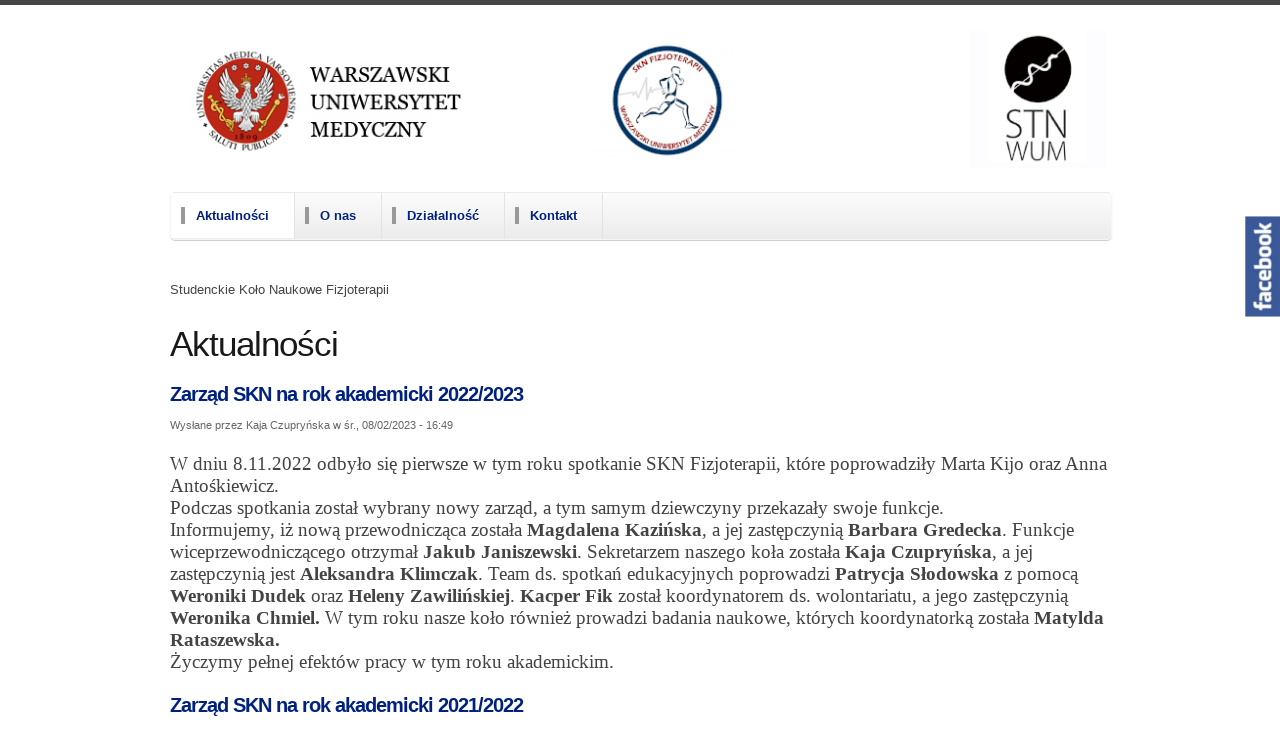

--- FILE ---
content_type: text/html; charset=utf-8
request_url: https://sknfizjoterapii.wum.edu.pl/aktualnosci?page=1
body_size: 32695
content:
<!DOCTYPE html PUBLIC "-//W3C//DTD XHTML+RDFa 1.0//EN"
  "http://www.w3.org/MarkUp/DTD/xhtml-rdfa-1.dtd">
<html xmlns="http://www.w3.org/1999/xhtml" xml:lang="pl" version="XHTML+RDFa 1.0" dir="ltr">

<head profile="http://www.w3.org/1999/xhtml/vocab">
  <meta charset="utf-8" />
<meta name="Generator" content="Drupal 7 (http://drupal.org)" />
<meta name="MobileOptimized" content="width" />
<meta name="HandheldFriendly" content="true" />
<meta name="viewport" content="width=device-width, initial-scale=1" />
  <title>Aktualności | Warszawski Uniwersytet Medyczny</title>
  <style type="text/css" media="all">
@import url("https://sknfizjoterapii.wum.edu.pl/modules/system/system.base.css?sv83my");
@import url("https://sknfizjoterapii.wum.edu.pl/modules/system/system.menus.css?sv83my");
@import url("https://sknfizjoterapii.wum.edu.pl/modules/system/system.messages.css?sv83my");
@import url("https://sknfizjoterapii.wum.edu.pl/modules/system/system.theme.css?sv83my");
</style>
<style type="text/css" media="all">
@import url("https://sknfizjoterapii.wum.edu.pl/modules/field/theme/field.css?sv83my");
@import url("https://sknfizjoterapii.wum.edu.pl/modules/node/node.css?sv83my");
@import url("https://sknfizjoterapii.wum.edu.pl/modules/poll/poll.css?sv83my");
@import url("https://sknfizjoterapii.wum.edu.pl/modules/search/search.css?sv83my");
@import url("https://sknfizjoterapii.wum.edu.pl/modules/user/user.css?sv83my");
@import url("https://sknfizjoterapii.wum.edu.pl/modules/views/css/views.css?sv83my");
</style>
<style type="text/css" media="all">
@import url("https://sknfizjoterapii.wum.edu.pl/modules/ctools/css/ctools.css?sv83my");
@import url("https://sknfizjoterapii.wum.edu.pl/modules/high_contrast/high_contrast.css?sv83my");
@import url("https://sknfizjoterapii.wum.edu.pl/modules/lightbox2/css/lightbox.css?sv83my");
@import url("https://sknfizjoterapii.wum.edu.pl/modules/feedback_simple/feedback_simple.css?sv83my");
</style>
<style type="text/css" media="all">
@import url("https://sknfizjoterapii.wum.edu.pl/sites/sknfizjoterapii.wum.edu.pl/themes/skeletontheme/css/skeleton.css?sv83my");
@import url("https://sknfizjoterapii.wum.edu.pl/sites/sknfizjoterapii.wum.edu.pl/themes/skeletontheme/css/style.css?sv83my");
@import url("https://sknfizjoterapii.wum.edu.pl/sites/sknfizjoterapii.wum.edu.pl/themes/skeletontheme/css/buttons.css?sv83my");
@import url("https://sknfizjoterapii.wum.edu.pl/sites/sknfizjoterapii.wum.edu.pl/themes/skeletontheme/css/layout.css?sv83my");
@import url("https://sknfizjoterapii.wum.edu.pl/sites/sknfizjoterapii.wum.edu.pl/themes/skeletontheme/color/colors.css?sv83my");
@import url("https://sknfizjoterapii.wum.edu.pl/sites/sknfizjoterapii.wum.edu.pl/themes/skeletontheme/css/eu_cookie_compliance.css?sv83my");
</style>
  <script type="text/javascript">
<!--//--><![CDATA[//><!--
var highContrast = {"link":"<a href=\"\/\" class=\"element-invisible element-focusable\" rel=\"nofollow\">Toggle high contrast<\/a>","cssFilePath":"https:\/\/sknfizjoterapii.wum.edu.pl\/sites\/sknfizjoterapii.wum.edu.pl\/files\/high_contrast_current.css"};var drupalHighContrast={};!function(){document.write("<script type='text/javascript' id='high-contrast-css-placeholder'>\x3C/script>");var e=document.getElementById("high-contrast-css-placeholder");!function(e){if("function"==typeof define&&define.amd)define(e);else if("object"==typeof exports)module.exports=e();else{var t=window.Cookies,n=window.Cookies=e();n.noConflict=function(){return window.Cookies=t,n}}}(function(){function e(){for(var e=0,t={};e<arguments.length;e++){var n=arguments[e];for(var o in n)t[o]=n[o]}return t}function t(n){function o(t,r,i){var a;if(arguments.length>1){if(i=e({path:"/"},o.defaults,i),"number"==typeof i.expires){var d=new Date;d.setMilliseconds(d.getMilliseconds()+864e5*i.expires),i.expires=d}try{a=JSON.stringify(r),/^[\{\[]/.test(a)&&(r=a)}catch(c){}return r=encodeURIComponent(String(r)),r=r.replace(/%(23|24|26|2B|3A|3C|3E|3D|2F|3F|40|5B|5D|5E|60|7B|7D|7C)/g,decodeURIComponent),t=encodeURIComponent(String(t)),t=t.replace(/%(23|24|26|2B|5E|60|7C)/g,decodeURIComponent),t=t.replace(/[\(\)]/g,escape),document.cookie=[t,"=",r,i.expires&&"; expires="+i.expires.toUTCString(),i.path&&"; path="+i.path,i.domain&&"; domain="+i.domain,i.secure?"; secure":""].join("")}t||(a={});for(var l=document.cookie?document.cookie.split("; "):[],s=/(%[0-9A-Z]{2})+/g,u=0;u<l.length;u++){var f=l[u].split("="),h=f[0].replace(s,decodeURIComponent),g=f.slice(1).join("=");'"'===g.charAt(0)&&(g=g.slice(1,-1));try{if(g=n&&n(g,h)||g.replace(s,decodeURIComponent),this.json)try{g=JSON.parse(g)}catch(c){}if(t===h){a=g;break}t||(a[h]=g)}catch(c){}}return a}return o.get=o.set=o,o.getJSON=function(){return o.apply({json:!0},[].slice.call(arguments))},o.defaults={},o.remove=function(t,n){o(t,"",e(n,{expires:-1}))},o.withConverter=t,o}return t()});var t=function(e){var t={option:[1,"<select multiple='multiple'>","</select>"],legend:[1,"<fieldset>","</fieldset>"],area:[1,"<map>","</map>"],param:[1,"<object>","</object>"],thead:[1,"<table>","</table>"],tr:[2,"<table><tbody>","</tbody></table>"],col:[2,"<table><tbody></tbody><colgroup>","</colgroup></table>"],td:[3,"<table><tbody><tr>","</tr></tbody></table>"],_default:[1,"<div>","</div>"]};t.optgroup=t.option,t.tbody=t.tfoot=t.colgroup=t.caption=t.thead,t.th=t.td;var n=document.createElement("div"),o=/<\s*\w.*?>/g.exec(e);if(null!=o){var n,r=o[0].replace(/</g,"").replace(/>/g,""),i=t[r]||t._default;e=i[1]+e+i[2],n.innerHTML=e;for(var a=i[0]+1;a--;)n=n.lastChild}else n.innerHTML=e,n=n.lastChild;return n};!function(){function e(){if(!o.isReady){try{document.documentElement.doScroll("left")}catch(t){return void setTimeout(e,1)}o.ready()}}var t,n,o=function(e,t){},r=(window.jQuery,window.$,!1),i=[];o.fn={ready:function(e){return o.bindReady(),o.isReady?e.call(document,o):i&&i.push(e),this}},o.isReady=!1,o.ready=function(){if(!o.isReady){if(!document.body)return setTimeout(o.ready,13);if(o.isReady=!0,i){for(var e,t=0;e=i[t++];)e.call(document,o);i=null}o.fn.triggerHandler&&o(document).triggerHandler("ready")}},o.bindReady=function(){if(!r){if(r=!0,"complete"===document.readyState)return o.ready();if(document.addEventListener)document.addEventListener("DOMContentLoaded",n,!1),window.addEventListener("load",o.ready,!1);else if(document.attachEvent){document.attachEvent("onreadystatechange",n),window.attachEvent("onload",o.ready);var t=!1;try{t=null==window.frameElement}catch(i){}document.documentElement.doScroll&&t&&e()}}},t=o(document),document.addEventListener?n=function(){document.removeEventListener("DOMContentLoaded",n,!1),o.ready()}:document.attachEvent&&(n=function(){"complete"===document.readyState&&(document.detachEvent("onreadystatechange",n),o.ready())}),window.jQuery=window.$=o}();var n=function(){var e=document.getElementById("block-delta-blocks-logo"),t=highContrast.logoPath;if(document.querySelectorAll&&"undefined"!=typeof t&&null!==e){var n=e.querySelectorAll("img");"undefined"==typeof n[0].logoPathOriginal&&(n[0].logoPathOriginal=n[0].src),n[0].src=t}},o=function(){var e=document.getElementById("block-delta-blocks-logo"),t=highContrast.logoPath;if(document.querySelectorAll&&"undefined"!=typeof t&&null!==e){var n=e.querySelectorAll("img");"undefined"!=typeof n[0].logoPathOriginal&&(n[0].src=n[0].logoPathOriginal)}},r=function(){var o=highContrast.cssFilePath;if("undefined"!=typeof o){var r=document.getElementById("high-contrast-css");null===r&&(r=t('<link type="text/css" id="high-contrast-css" rel="stylesheet" href="'+o+'" media="screen" />')),e.parentNode.insertBefore(r,e.nextSibling)}n(),Cookies.set("highContrastActivated","true","/")},i=function(){var e=document.getElementById("high-contrast-css");null!==e&&e.parentNode.removeChild(e),o(),Cookies.set("highContrastActivated","false","/")},a=function(){var e=Cookies.get("highContrastActivated");return"undefined"==typeof e?!1:"false"===e?!1:!0},d=function(){a()?(i(),Cookies.set("highContrastActivated","false","/")):(r(),Cookies.set("highContrastActivated","true","/"))},c=function(){var e=highContrast.link;e=t(e),e.onclick=function(){return d(),this.blur(),!1},document.getElementById("skip-link").appendChild(e)};drupalHighContrast.enableStyles=r,drupalHighContrast.disableStyles=i,drupalHighContrast.toggleHighContrast=d,a()&&r(),$.fn.ready(function(){a()&&n(),c()})}();

//--><!]]>
</script>
<script type="text/javascript" src="https://sknfizjoterapii.wum.edu.pl/misc/jquery.js?v=1.4.4"></script>
<script type="text/javascript" src="https://sknfizjoterapii.wum.edu.pl/misc/jquery-extend-3.4.0.js?v=1.4.4"></script>
<script type="text/javascript" src="https://sknfizjoterapii.wum.edu.pl/misc/jquery-html-prefilter-3.5.0-backport.js?v=1.4.4"></script>
<script type="text/javascript" src="https://sknfizjoterapii.wum.edu.pl/misc/jquery.once.js?v=1.2"></script>
<script type="text/javascript" src="https://sknfizjoterapii.wum.edu.pl/misc/drupal.js?sv83my"></script>
<script type="text/javascript" src="https://sknfizjoterapii.wum.edu.pl/sites/sknfizjoterapii.wum.edu.pl/themes/skeletontheme/js/jquery.mobilemenu.js?sv83my"></script>
<script type="text/javascript" src="https://sknfizjoterapii.wum.edu.pl/sites/sknfizjoterapii.wum.edu.pl/files/languages/pl_vnGinyR2VBi_qEwR_ExHBBv_8cQBwi0rrLNkPOPLvPY.js?sv83my"></script>
<script type="text/javascript">
<!--//--><![CDATA[//><!--
jQuery(document).ready(function($) { 
	
	$("#navigation .content > ul").mobileMenu({
		prependTo: "#navigation",
		combine: false,
        switchWidth: 760,
        topOptionText: Drupal.settings.skeletontheme['topoptiontext']
	});
	
	});
//--><!]]>
</script>
<script type="text/javascript" src="https://sknfizjoterapii.wum.edu.pl/modules/lightbox2/js/auto_image_handling.js?sv83my"></script>
<script type="text/javascript" src="https://sknfizjoterapii.wum.edu.pl/modules/lightbox2/js/lightbox.js?sv83my"></script>
<script type="text/javascript">
<!--//--><![CDATA[//><!--
jQuery.extend(Drupal.settings, {"basePath":"\/","pathPrefix":"","setHasJsCookie":0,"skeletontheme":{"topoptiontext":"Select a page"},"ajaxPageState":{"theme":"skeletontheme","theme_token":"oIVksVil9KjvTvK7sTzlMvaMADe-a5CJdJ6sqvvn6gQ","js":{"0":1,"misc\/jquery.js":1,"misc\/jquery-extend-3.4.0.js":1,"misc\/jquery-html-prefilter-3.5.0-backport.js":1,"misc\/jquery.once.js":1,"misc\/drupal.js":1,"sites\/sknfizjoterapii.wum.edu.pl\/themes\/skeletontheme\/js\/jquery.mobilemenu.js":1,"public:\/\/languages\/pl_vnGinyR2VBi_qEwR_ExHBBv_8cQBwi0rrLNkPOPLvPY.js":1,"1":1,"modules\/lightbox2\/js\/auto_image_handling.js":1,"modules\/lightbox2\/js\/lightbox.js":1},"css":{"modules\/system\/system.base.css":1,"modules\/system\/system.menus.css":1,"modules\/system\/system.messages.css":1,"modules\/system\/system.theme.css":1,"modules\/field\/theme\/field.css":1,"modules\/node\/node.css":1,"modules\/poll\/poll.css":1,"modules\/search\/search.css":1,"modules\/user\/user.css":1,"modules\/views\/css\/views.css":1,"modules\/ctools\/css\/ctools.css":1,"modules\/high_contrast\/high_contrast.css":1,"modules\/lightbox2\/css\/lightbox.css":1,"modules\/feedback_simple\/feedback_simple.css":1,"sites\/sknfizjoterapii.wum.edu.pl\/themes\/skeletontheme\/css\/skeleton.css":1,"sites\/sknfizjoterapii.wum.edu.pl\/themes\/skeletontheme\/css\/style.css":1,"sites\/sknfizjoterapii.wum.edu.pl\/themes\/skeletontheme\/css\/buttons.css":1,"sites\/sknfizjoterapii.wum.edu.pl\/themes\/skeletontheme\/css\/layout.css":1,"sites\/sknfizjoterapii.wum.edu.pl\/themes\/skeletontheme\/color\/colors.css":1,"sites\/sknfizjoterapii.wum.edu.pl\/themes\/skeletontheme\/css\/eu_cookie_compliance.css":1}},"lightbox2":{"rtl":"0","file_path":"\/(\\w\\w\/)public:\/","default_image":"\/modules\/lightbox2\/images\/brokenimage.jpg","border_size":10,"font_color":"000","box_color":"fff","top_position":"","overlay_opacity":"0.8","overlay_color":"000","disable_close_click":true,"resize_sequence":0,"resize_speed":400,"fade_in_speed":400,"slide_down_speed":600,"use_alt_layout":false,"disable_resize":false,"disable_zoom":false,"force_show_nav":false,"show_caption":true,"loop_items":false,"node_link_text":"Poka\u017c szczeg\u00f3\u0142y obrazu","node_link_target":false,"image_count":"Obraz !current z !total","video_count":"Wideo !current z !total","page_count":"Strona !current z !total","lite_press_x_close":"Naci\u015bnij \u003Ca href=\u0022#\u0022 onclick=\u0022hideLightbox(); return FALSE;\u0022\u003E\u003Ckbd\u003Ex\u003C\/kbd\u003E\u003C\/a\u003E by zamkn\u0105\u0107","download_link_text":"","enable_login":false,"enable_contact":false,"keys_close":"c x 27","keys_previous":"p 37","keys_next":"n 39","keys_zoom":"z","keys_play_pause":"32","display_image_size":"original","image_node_sizes":"(\\.thumbnail)","trigger_lightbox_classes":"","trigger_lightbox_group_classes":"img.inline,img.thumbnail, img.image-thumbnail","trigger_slideshow_classes":"","trigger_lightframe_classes":"","trigger_lightframe_group_classes":"","custom_class_handler":"lightbox","custom_trigger_classes":"img.lightbox","disable_for_gallery_lists":1,"disable_for_acidfree_gallery_lists":true,"enable_acidfree_videos":true,"slideshow_interval":5000,"slideshow_automatic_start":true,"slideshow_automatic_exit":true,"show_play_pause":true,"pause_on_next_click":false,"pause_on_previous_click":true,"loop_slides":false,"iframe_width":600,"iframe_height":400,"iframe_border":1,"enable_video":false,"useragent":"Mozilla\/5.0 (Macintosh; Intel Mac OS X 10_15_7) AppleWebKit\/537.36 (KHTML, like Gecko) Chrome\/131.0.0.0 Safari\/537.36; ClaudeBot\/1.0; +claudebot@anthropic.com)"}});
//--><!]]>
</script>
</head>
<body class="html front not-logged-in no-sidebars page-aktualnosci i18n-pl" >
  <div id="skip-link">
    <a href="#main-content" class="element-invisible element-focusable">Przejdź do treści</a>
  </div>
    <div id="wrap">
    <div class="container">
        
                
        <div class="clear"></div>
        
        <!-- #header -->
                <div id="header" class="sixteen columns clearfix">   
                
            <div class="inner">
    
                                  <a href="/" title="Strona główna" rel="home" id="logo">
                    <img src="https://sknfizjoterapii.wum.edu.pl/sites/sknfizjoterapii.wum.edu.pl/files/baner_gora_fizjoterapia2.jpg" alt="Strona główna" />
                  </a>
                                
                                <div id="name-and-slogan" class="element-invisible">
                
                                        <div id="site-name" class="element-invisible">
                    <a href="/" title="Strona główna" rel="home">Warszawski Uniwersytet Medyczny</a>
                    </div>
                                        
                                        <div id="site-slogan" class="element-invisible">
                    Studenckie Koło Naukowe Fizjoterapii                    </div>
                                    
                </div>
                            </div>
        </div><!-- /#header -->
        
                
        <div class="clear"></div>
        
        <!-- #navigation -->
        <div id="navigation" class="sixteen columns clearfix">
        
            <div class="menu-header">
                              <div class="region region-header">
    <div id="block-system-main-menu" class="block block-system block-menu">

    
  <div class="content">
    <ul class="menu"><li class="first leaf"><a href="/" class="active">Aktualności</a></li>
<li class="collapsed"><a href="/node/731">O nas</a></li>
<li class="collapsed"><a href="/node/732">Działalność</a></li>
<li class="last collapsed"><a href="/skn/kontakt" title="Kontakt">Kontakt</a></li>
</ul>  </div>
</div>
  </div>
                            </div>
            
        </div><!-- /#navigation -->
        
                
                <div id="content" class="sixteen columns clearfix">    
                
                    
                        
            <div id="main">
            
                <div id="highlighted" class="clearfix">  <div class="region region-highlighted">
    <div id="block-block-2" class="block block-block">

    
  <div class="content">
    Studenckie Koło Naukowe Fizjoterapii  </div>
</div>
  </div>
</div>                
                                
                                <h1 class="title" id="page-title">
                  Aktualności                </h1>
                                
                                
                                <div class="tabs">
                                  </div>
                                
                                
                                
                  <div class="region region-content">
    <div id="block-system-main" class="block block-system">

    
  <div class="content">
    <div class="view view-aktualnosci view-id-aktualnosci view-display-id-page_1 view-dom-id-bec6759e8c2271e66f6e1dbec56c211a">
        
  
  
      <div class="view-content">
        <div class="views-row views-row-1 views-row-odd views-row-first">
    <div id="node-786" class="node node-wpis clearfix">

        <h2>
      <a href="/node/786">Zarząd SKN na rok akademicki 2022/2023</a>
    </h2>
    
      <div class="meta submitted">
            Wysłane przez <span class="username">Kaja Czupryńska</span> w śr., 08/02/2023 - 16:49    </div>
  
  <div class="content clearfix">
    <div class="field field-name-body field-type-text-with-summary field-label-hidden"><div class="field-items"><div class="field-item even"><p style="margin:0px; font-stretch:normal; font-size:13px; line-height:normal; font-family:&#039;Helvetica Neue&#039;; text-align:left"><span style="font-size:14pt; font-family:&#039;times new roman&#039;, times, serif">W dniu 8.11.2022 odbyło się pierwsze w tym roku spotkanie SKN Fizjoterapii, które poprowadziły Marta Kijo oraz Anna Antośkiewicz. </span></p><p style="margin:0px; font-stretch:normal; font-size:13px; line-height:normal; font-family:&#039;Helvetica Neue&#039;"><span style="font-size:14pt; font-family:&#039;times new roman&#039;, times, serif">Podczas spotkania został wybrany nowy zarząd, a tym samym dziewczyny przekazały swoje funkcje. </span></p><p style="margin:0px; font-stretch:normal; font-size:13px; line-height:normal; font-family:&#039;Helvetica Neue&#039;"><span style="font-size:14pt; font-family:&#039;times new roman&#039;, times, serif"></span></p><p style="margin:0px; font-stretch:normal; font-size:13px; line-height:normal; font-family:&#039;Helvetica Neue&#039;"><span style="font-size:14pt; font-family:&#039;times new roman&#039;, times, serif">Informujemy, iż nową przewodnicząca została <strong>Magdalena Kazińska</strong>, a jej zastępczynią <strong>Barbara Gredecka</strong>. Funkcje wiceprzewodniczącego otrzymał <strong>Jakub Janiszewski</strong>. Sekretarzem naszego koła została <strong>Kaja Czupryńska</strong>, a jej zastępczynią jest <strong>Aleksandra Klimczak</strong>. Team ds. spotkań edukacyjnych poprowadzi <strong>Patrycja Słodowska</strong> z pomocą <strong>Weroniki Dudek</strong> oraz <strong>Heleny Zawilińskiej</strong>. <strong>Kacper Fik</strong> został koordynatorem ds. wolontariatu, a jego zastępczynią <strong>Weronika Chmiel.</strong> W tym roku nasze koło również prowadzi badania naukowe, których koordynatorką została <strong>Matylda Rataszewska.</strong></span></p><p style="margin:0px; font-stretch:normal; font-size:13px; line-height:normal; font-family:&#039;Helvetica Neue&#039;"><span style="font-size:14pt; font-family:&#039;times new roman&#039;, times, serif">Życzymy pełnej efektów pracy w tym roku akademickim.</span></p><p></p></div></div></div>  </div>

  
  
</div>
  </div>
  <div class="views-row views-row-2 views-row-even">
    <div id="node-778" class="node node-wpis clearfix">

        <h2>
      <a href="/node/778">Zarząd SKN na rok akademicki 2021/2022</a>
    </h2>
    
      <div class="meta submitted">
            Wysłane przez <span class="username">Marta Patulska</span> w ndz., 07/11/2021 - 17:46    </div>
  
  <div class="content clearfix">
    <div class="field field-name-body field-type-text-with-summary field-label-hidden"><div class="field-items"><div class="field-item even"><p style="text-align:justify"><span style="font-family:times new roman, times, serif; font-size:large">   W dniu 5 listopada 2021 r. odbyło się spotkanie SKN Fizjoterapii, podczas którego został wybrany nowy zarząd na rok akademicki 2021/2022. Z przyjemnością informujemy, że nową przewodniczącą Koła została Marta Kijo, a jej zastępczynią Magdalena Kazińska. Na stanowisku wiceprzewodniczącej pozostała na kolejny rok Anna Antośkiewicz, a jej zastępczynią została Karolina Ostojska. Stanowisko sekretarza objełą Marta Patulska, której pomagać będzie zastępczyni Kaja Czupryńska. Do grona koordynatorek ds. Spotkań edukacyjnych, w której są Urszula Smolik i Helena Zawilińska dołączyła zastępczyni Patrycja Słodowska. W tym roku również nowe stanowisko - Koordynator ds. Wolontariatu, które objęła Anna Kozicka, a jej zastępcą został Kacper Fik. Dziękujemy wszystkim za udział w spotkaniu, kandydowanie oraz głosowanie i życzymy owocnej pracy w tym roku akademickim!</span></p></div></div></div>  </div>

  
  
</div>
  </div>
  <div class="views-row views-row-3 views-row-odd views-row-last">
    <div id="node-777" class="node node-wpis clearfix">

        <h2>
      <a href="/node/777">Państwowy Egzamin Fizjoterapeutyczny - Przygotowania</a>
    </h2>
    
      <div class="meta submitted">
            Wysłane przez <span class="username">Oskar Kuźmicki</span> w pt., 16/07/2021 - 12:27    </div>
  
  <div class="content clearfix">
    <div class="field field-name-body field-type-text-with-summary field-label-hidden"><div class="field-items"><div class="field-item even"><div style="font-family:&#039;Segoe UI Historic&#039;, &#039;Segoe UI&#039;, Helvetica, Arial, sans-serif; color:#050505; font-size:15px"><span style="font-family:&#039;times new roman&#039;, times, serif; font-size:large">!!!PRZYGOTOWANIE DO PEF!!!</span></div><div style="font-family:&#039;Segoe UI Historic&#039;, &#039;Segoe UI&#039;, Helvetica, Arial, sans-serif; color:#050505; font-size:15px"><span style="font-family:&#039;times new roman&#039;, times, serif; font-size:large">Studenci fizjoterapii, pragniemy poinformować, że Stowarzyszenie Fizjoterapia Polska w porozumieniu z uczelniami medycznymi w Polsce postanowiło rozpocząć cykl webinarów powtórkowych, przygotowujących studentów fizjoterapii do Państwowego Egzaminu Fizjoterapeutycznego.</span></div><div style="font-family:&#039;Segoe UI Historic&#039;, &#039;Segoe UI&#039;, Helvetica, Arial, sans-serif; color:#050505; font-size:15px"><span style="font-family:&#039;times new roman&#039;, times, serif; font-size:large">Rozpoczną się one we wrześniu, będą cykliczne, w stałe dni tygodnia i o stałych godzinach. Będą oczywiście bezpłatne, a udział mogą wziąć wszyscy chętni studenci fizjoterapii. Będzie możliwość ich nagrywania (po wcześniejszym ustaleniu tego z osobami prowadzącymi dany webinar) szczególnie z myślą o osobach, które nie mogą wziąć udziału na żywo. Spotkanie będzie trwało do 1,5h.</span></div><div style="font-family:&#039;Segoe UI Historic&#039;, &#039;Segoe UI&#039;, Helvetica, Arial, sans-serif; color:#050505; font-size:15px"><span style="font-family:&#039;times new roman&#039;, times, serif; font-size:large">Planowane są 2-3 webinary w miesiącu (lub częściej jeśli to się uda i będzie odpowiednio dużo osób zainteresowanych), bo zagadnienia obowiązujące do PEF podane na stronie KIF zostały podzielone na 22 tematy.</span></div><div style="font-family:&#039;Segoe UI Historic&#039;, &#039;Segoe UI&#039;, Helvetica, Arial, sans-serif; color:#050505; font-size:15px"><span style="font-family:&#039;times new roman&#039;, times, serif; font-size:large">Każde spotkanie będzie przygotowywane przez inny zespół - zespół składa się z wykładowcy akademickiego, będącego ekspertem w danej dziedzinie oraz 2-3 studentów. Najlepiej aby ci studenci byli studentami tego wykładowcy dla ułatwienia współpracy, choć nie jest to konieczne.</span></div><div style="font-family:&#039;Segoe UI Historic&#039;, &#039;Segoe UI&#039;, Helvetica, Arial, sans-serif; color:#050505; font-size:15px"><span style="font-family:&#039;times new roman&#039;, times, serif; font-size:large">Początek webinaru to część merytoryczna przygotowana przez wykładowcę-eksperta, część środkowa ma być przygotowana przez studentów i podsumowanie znowu przedstawia wykładowca i zawiera w nim wskazówki z praktyki klinicznej. Zespół sam ma ustalić jaki zakres tematu przygotowują studenci, a jaki wykładowca.</span></div><div style="font-family:&#039;Segoe UI Historic&#039;, &#039;Segoe UI&#039;, Helvetica, Arial, sans-serif; color:#050505; font-size:15px"><span style="font-family:&#039;times new roman&#039;, times, serif; font-size:large">Na końcu jest kilka pytań a/b/c/d/e wymyślonych przez studentów na dany temat, aby reszta słuchaczy mogła się sprawdzić.</span></div><div style="font-family:&#039;Segoe UI Historic&#039;, &#039;Segoe UI&#039;, Helvetica, Arial, sans-serif; color:#050505; font-size:15px"><span style="font-family:&#039;times new roman&#039;, times, serif; font-size:large">Warto żeby studenci robili wykresy, mapy myśli - pokazywali sposoby na łatwiejsze zapamiętanie jeśli takie sposoby mają.</span></div><div style="font-family:&#039;Segoe UI Historic&#039;, &#039;Segoe UI&#039;, Helvetica, Arial, sans-serif; color:#050505; font-size:15px"><span style="font-family:&#039;times new roman&#039;, times, serif; font-size:large">Pani dr Agnieszka Stępień (Prezes SFP - główny pomysłodawca projektu) wraz z zarządem przygotuje w najbliższym czasie harmonogram spotkań. Będzie też lista wykładowców, którzy chcieliby stworzyć ze studentami taki zespół i mogliby się podjąć poprowadzenia webinaru na wybrany temat jako specjalista w danej dziedzinie. </span></div><div style="font-family:&#039;Segoe UI Historic&#039;, &#039;Segoe UI&#039;, Helvetica, Arial, sans-serif; color:#050505; font-size:15px"><span style="font-family:&#039;times new roman&#039;, times, serif; font-size:large">Z naszej uczelni także mogą powstawać zespoły, które poprowadzą spotkanie, do czego bardzo zachęcamy. Reszta osób może oczywiście brać udział jako uczestnicy bierni.</span></div><div style="font-family:&#039;Segoe UI Historic&#039;, &#039;Segoe UI&#039;, Helvetica, Arial, sans-serif; color:#050505; font-size:15px"><span style="font-family:&#039;times new roman&#039;, times, serif; font-size:large">Osoby zainteresowane tworzeniem zespołu i prowadzeniem spotkania zapraszam do dołączenia do specjalnie stworzonej grupy:</span></div><div style="font-family:&#039;Segoe UI Historic&#039;, &#039;Segoe UI&#039;, Helvetica, Arial, sans-serif; color:#050505; font-size:15px"><span style="font-family:&#039;times new roman&#039;, times, serif; font-size:large"><a style="cursor:pointer; outline:none; list-style:none; border-width:0px; border-color:initial; padding:0px; margin:0px; background-color:transparent; display:inline; font-family:inherit" href="https://www.facebook.com/groups/4780163958666908/?__cft__[0]=AZXgBBTdZEjR5JmysAkEsdewJgbhbsmZP6vJun52ddHvk5ytRGt1F9D5tKjz1bi2-g_Hv_Q2I4axaDOHTlR8nYVkXx-eiN2H6myl7e3JEe78lAZWCSF6vdJleqtE_J_qU88R2osRYIpNBD0pjp2q_A665WUfIzzn7zSiEtKvX0fU_FetMC52e9Gfuq4oROJA7Mg&amp;__tn__=-UK-R" rel="nofollow"><span style="display:inline">https://www.facebook.com/groups/4780163958666908/?ref=share</span></a></span></div><div style="font-family:&#039;Segoe UI Historic&#039;, &#039;Segoe UI&#039;, Helvetica, Arial, sans-serif; color:#050505; font-size:15px"><span style="font-family:&#039;times new roman&#039;, times, serif; font-size:large">Kiedy projekt już rzeczywiście ruszy i będą zaplanowane spotkania na pewno pojawi się taka informacja, tak aby nikogo nic nie ominęło.</span></div><div style="font-family:&#039;Segoe UI Historic&#039;, &#039;Segoe UI&#039;, Helvetica, Arial, sans-serif; color:#050505; font-size:15px"><span style="font-family:&#039;times new roman&#039;, times, serif; font-size:large">Zachęcamy także do przejrzenia strony KIF, ponieważ podane tam jest dużo praktycznych informacji na temat PEF, m.in. dokładne wytyczne do egzaminu czy spis obowiązującej literatury.</span></div><div style="font-family:&#039;Segoe UI Historic&#039;, &#039;Segoe UI&#039;, Helvetica, Arial, sans-serif; color:#050505; font-size:15px; text-align:center"><a href="https://www.facebook.com/sknfizjoterapiiwum/photos/a.582616638434102/4709748942387497/" rel="nofollow"><img src="/sites/sknfizjoterapii.wum.edu.pl/files/Projekt%20bez%20tytu%C5%82u.jpg" width="184" height="261" /></a></div><div style="font-family:&#039;Segoe UI Historic&#039;, &#039;Segoe UI&#039;, Helvetica, Arial, sans-serif; color:#050505; font-size:15px"></div></div></div></div>  </div>

  
  
</div>
  </div>
    </div>
  
      <h2 class="element-invisible">Strony</h2><div class="item-list"><ul class="pager"><li class="pager-first first"><a title="Przejdź do pierwszej strony" href="/aktualnosci">« pierwsza</a></li>
<li class="pager-previous"><a title="Przejdź do poprzedniej strony" href="/aktualnosci">‹ poprzednia</a></li>
<li class="pager-item"><a title="Przejdź do strony 1" href="/aktualnosci">1</a></li>
<li class="pager-current">2</li>
<li class="pager-item"><a title="Przejdź do strony 3" href="/aktualnosci?page=2">3</a></li>
<li class="pager-item"><a title="Przejdź do strony 4" href="/aktualnosci?page=3">4</a></li>
<li class="pager-item"><a title="Przejdź do strony 5" href="/aktualnosci?page=4">5</a></li>
<li class="pager-item"><a title="Przejdź do strony 6" href="/aktualnosci?page=5">6</a></li>
<li class="pager-item"><a title="Przejdź do strony 7" href="/aktualnosci?page=6">7</a></li>
<li class="pager-item"><a title="Przejdź do strony 8" href="/aktualnosci?page=7">8</a></li>
<li class="pager-item"><a title="Przejdź do strony 9" href="/aktualnosci?page=8">9</a></li>
<li class="pager-ellipsis">…</li>
<li class="pager-next"><a title="Przejdź do następnej strony" href="/aktualnosci?page=2">następna ›</a></li>
<li class="pager-last last"><a title="Przejdź do ostatniej strony" href="/aktualnosci?page=36">ostatnia »</a></li>
</ul></div>  
  
  
  
  
</div>  </div>
</div>
  </div>
                                
            </div>
        
        </div><!-- /#content -->
        
                
        <div class="clear"></div>
        
                
	</div>
        
	<div id="footer" >
        <div class="container">
        	<div class="sixteen columns clearfix">
        
                <div class="one_third">
                                </div>
                
                <div class="one_third">
                                </div>
                
                <div class="one_third last">
                                </div>
        
                <div class="clear"></div>
                
                                
                <div class="clear"></div>
                
                <div id="credits">
               <!-- <p style="font-size: 1.4em; font-weight: bold;"> Inicjatorem Kampanii jest JM Rektor  prof. dr hab. n. med. Mirosław Wielgoś</p> -->
               <!--  2026                                 Warszawski Uniwersytet Medyczny --> <!-- - This is a Free Drupal Theme --><br/>
                               <!--  Ported to Drupal for the Open Source Community by <a href="http://www.drupalizing.com" target="_blank">Drupalizing</a>, a Project of <a href="http://www.morethanthemes.com" target="_blank">More than (just) Themes</a>. Original design by <a href="http://www.simplethemes.com/" target="_blank">Simple Themes</a>. -->
                </div>
        	</div>
        </div>
    </div>
    
</div> <!-- /#wrap -->
    <div class="region region-page-bottom">
    <div id='feedback_simple'>
  <a
    href='https://www.facebook.com/sknfizjoterapiiwum/'
    target='_self'
    class='feedback_simple-right feedback_simple'
    style='top: 30%; height: 101px; width: 37px;'>
      <img
        alt='Facebook SKN Fizjoterapii WUM'
        src='/sites/sknfizjoterapii.wum.edu.pl/files/facebook.png'
        height='101'
        width='37' />
  </a>
</div>
  </div>
</body>
</html>


--- FILE ---
content_type: text/css
request_url: https://sknfizjoterapii.wum.edu.pl/modules/feedback_simple/feedback_simple.css?sv83my
body_size: 278
content:
#feedback_simple a {
  cursor: pointer;
  display: block;
  overflow: hidden;
  position: fixed;
  text-decoration: none !important;
  z-index: 9999;
}

#feedback_simple img {
  border: none;
}

.feedback_simple-left {
  left: -2px;
}

.feedback_simple-right {
  right: -2px;
}


--- FILE ---
content_type: text/css
request_url: https://sknfizjoterapii.wum.edu.pl/sites/sknfizjoterapii.wum.edu.pl/themes/skeletontheme/css/style.css?sv83my
body_size: 23013
content:
@import url('https://fonts.googleapis.com/css?family=Open+Sans:400,600,600i,700,800');

/*@import url(https://fonts.googleapis.com/css?family=PT+Sans:400,700,400italic,700italic);*/

body { font-size:13px; font-weight:normal; font-style:normal; line-height: 1.5; background:#ffffff; word-wrap: break-word; margin: 0; padding: 0; border: 0; outline: 0;border-top: none /*10px solid*/;  }

a:link, a:visited { text-decoration: none;  }

a:hover, a:active, a:focus { text-decoration: none; }

#main a { text-decoration: underline; }

#main a:hover { text-decoration: none; }

#main h1 a, #main h2 a, #main h3 a, #main h4 a, #main h5 a { text-decoration: none; }	

h1, h2, h3, h4, h5, h6 { letter-spacing: -1px; margin:0; }

h1 { font-size:35px; font-weight:normal; font-style:normal; line-height: 140%; margin-bottom: 14px; }

h2 { font-size:28px; font-weight:normal; font-style:normal; line-height: 130%; margin-bottom: 10px; }

.block h2, #footer h2 { font-weight: bold; font-size: 1.5em; line-height: 130%; margin-bottom: 10px; }

h3 { font-size:21px; font-weight:normal; font-style:normal; line-height: 130%; margin-bottom: 8px; }

h4 { font-size:17px; font-weight:bold; font-style:bold; line-height: 125%; margin-bottom: 8px; }

h5 { font-size:14px; font-weight:bold; font-style:bold; line-height: 120%; margin-bottom: 8px; }

h1 a, h2 a, h3 a, h4 a, h5 a { font-weight: inherit; text-decoration: none; }

.region-header-top-left p { margin: 0 0 -10px 0; }
.region-header-top-right p { margin: 0 0 -10px 0; }
p { margin: 0 0 20px 0; }

del { text-decoration: line-through; }

pre,code { white-space: pre; background-color: #ededed; border-bottom: 1px solid #d9d9d9; border-top: 1px solid #d9d9d9;
display: block; margin: 5px 0; padding: 5px; line-height: 125%; overflow: hidden;
font: 12px/24px Consolas,"Andale Mono WT","Andale Mono","Lucida Console","Lucida Sans Typewriter","DejaVu Sans Mono","Bitstream Vera Sans Mono","Liberation Mono","Nimbus Mono L",Monaco,"Courier New",Courier,monospace; }

hr { border: solid #DDD; clear: both; margin: 10px 0 30px; height: 0; border-width: 1px 0 0; }

.field-type-taxonomy-term-reference .field-item { float: left; padding: 0 1em 0 0; white-space: nowrap; }

/* Responsive Images */

img, img.scale-with-grid { outline: 0; max-width: 100%; height: auto; }

/* Fonts */

body,input, textarea, select, a.button, fieldset legend { font-family: "PT Sans", "HelveticaNeue", "Helvetica Neue", Helvetica, Arial, sans-serif; }

/* Downloads - Documentation */

.cta { margin: 10px auto 0px auto; padding: 10px 10px 20px 10px; background-color: #f2f2f2; position: relative;
border: 1px solid #dcdcdc; 
-webkit-border-radius:8px; -moz-border-radius:8px; border-radius:8px; text-shadow: #fff 1px 1px 0;
box-shadow: 1px 1px 0 #fff inset, -1px -1px 0 #fff inset; -moz-box-shadow: 1px 1px 0 #fff inset, -1px -1px 0 #fff inset;
-webkit-box-shadow: 1px 1px 0 #fff inset, -1px -1px 0 #fff inset; }

.cta h3 { font-size: 1.5em; text-shadow: #fff 1px -1px 0; }

/* Image Alignment Classes */
.alignright { float: right; margin: 0px 0px 10px 15px; }

.alignleft { float: left; margin: 0px 15px 10px 0px; }

.aligncenter { display:block; margin:0 auto; }

/* Header */
#header-top { padding:20px 0 4px 0; }

#header, #header-right { margin-top: 60px; }

#header .inner, #header-right .inner { /*padding-top: 15px; padding-bottom: 20px;*/ }

#logo { float: left; padding: 0 0px; margin-bottom: 15px; }

#site-name { margin: 0; padding: 0; font-size: 60px; line-height: 55px; letter-spacing: -1px; }

#header #site-name a { margin: 0; padding: 0; line-height: 55px; text-decoration: none; font-weight: bold; 
letter-spacing: -2px; text-shadow: 0px 1px 0px #FFF; }

#header #site-name a:hover { color: #3253ad; }

#header #site-slogan { margin: 0; padding: 0; font-size: 24px; line-height: 28px; letter-spacing: -1px; }	

/* Breadcrumb */

.breadcrumb { padding:0; }

#breadcrumb { overflow: hidden; zoom: 1; margin: 0 0 1.5em !important; padding: 5px 5px 5px 10px;
font-size: 0.92em; color: #999 !important; background-color: #f1f1f1;
-webkit-border-radius:4px; -moz-border-radius:4px; border-radius:4px; border: 1px solid #e9e9e9;
text-shadow: 1px 1px 0px #fff; }

#breadcrumb a { color: #797979; margin-right: 6px; text-shadow: none; text-decoration:underline; }

#breadcrumb .sep { margin-right: 6px;	 }

/* Navigation */

#navigation { margin-bottom: 20px; clear: both; }

/* Main */

#wrap { border-top:5px solid; }

#wrap #content { float:left; }

#main { margin-bottom: 20px; }

.node.node-teaser { margin-bottom: 20px; padding-bottom: 10px; border-bottom: 1px solid #d6d6d6; }

.submitted { font-size: 11px; color: #666666; padding-bottom: 10px; margin-bottom: 10px; } 

/* Featured */

#featured .block { padding: 0 0 20px 0; }

/* Footer */

#footer { clear: both; padding: 20px 0; border-top: 1px solid; font-size: .9em; }

#credits { text-align: center; }

#footer .block { padding: 0 0 20px 0; }

/* Highlighted */

.region-highlighted { padding: 20px 0; }

/* Help */

.region-help { border: 1px solid #d3d7d9; padding: 20px; margin: 20px 0; }

/* Table Styles */

table { border: 0; border-spacing: 0; margin: 10px 0; width: 100%; }

table table { font-size: 1em; }

table tr th { border-bottom: 1px solid white; border-top: 1px solid #dddddd; font-weight: normal;
color: #707070; text-shadow: white 1px 1px 0; background: #dddddd url(../images/gradient_small_trans.png) repeat-x 0 top; }

th { padding:5px 15px; border:none; }

td { padding:15px; border:none; }

table tr th, table tr th a, table tr th a:hover { font-weight: bold; }

table tbody tr th { vertical-align: top; }

tr.odd { background-color: #F4F4F4; border-bottom: 1px solid #EBEBEB; border-top: 1px solid white; }

tr, tr.even { background-color: #F9F9F9; border-bottom: 1px solid #EDEDED; border-top: 1px solid white; }

/* List Styles */

.block ol, .block ul { margin: 0; padding: 0 0 0.25em 1em; }

.contextual-links-wrapper { font-size: small !important; }

ul.contextual-links { font-size: 0.923em; }

.contextual-links-wrapper a { text-shadow: 0 0 0 !important; }

.item-list .pager { font-size: 0.929em; }

ul.menu li {  margin: 0; }

.region-content ul, .region-content ol { margin: 1em 0; padding: 0 0 0.25em 2.5em; }

.item-list ul li { margin: 0; padding: 0.2em 0.5em 0 0;  }

ul.links { font-size: 11px; color: #666666; }

ul.links.inline li { padding:0 5px 0 0; margin:0 5px 0 0; border-right:1px solid #666666; }

ul.links.inline li.last { border:none; }

/* Menus */

.block ul.menu { padding: 0; margin: 0; list-style: none; }

.block ul.menu li { list-style:none; }

.block ul.menu li a { display: block; border-bottom: 1px solid #eee; padding: 8px 0px 8px 24px; line-height: 120%; font-weight: bold;
background: url(../images/light/arrow_bullet.png) no-repeat 10px; text-decoration: none; }

.block ul.menu li a:hover { color:#333333; background: url(../images/dark/arrow_bullet.png) no-repeat 10px; }

.block ul.menu ul { margin:0 0 0 1.3em; }

.block ul.menu ul li a { border:none; padding: 4px 0; font-size:13px; color:#666666; background:none; }

.block ul.menu ul li a:hover { color:#333333; background:none; }

.block.block-superfish ul.menu li a { background:none; }

/* Comments */

.comment h2.title { margin-bottom: 1em; }

.comment div.user-picture img { margin-left: 0; }

.comment { margin-bottom: 20px; display: table; vertical-align: top; }

.comment .attribution { display: table-cell; padding: 0 35px 0 0; vertical-align: top; overflow: hidden; }

.comment .attribution img { margin: 0; border: 1px solid #d3d7d9; }

.comment .attribution .username { white-space: nowrap; }

.comment .submitted p { margin: 4px 0; font-size: 1.071em; line-height: 1.2; }

.comment .submitted .comment-time { font-size: 0.786em; }

.comment .submitted .comment-permalink { font-size: 0.786em; text-transform: lowercase; }

.comment .content { font-size: 0.929em; line-height: 1.6; }

.comment .comment-arrow { background: url(../images/comment-arrow.gif) no-repeat 0 center transparent;
border-left: 1px solid; border-right: 1px solid; height: 40px; margin-left: -36px; margin-top: 15px; position: absolute; width: 20px; }

.comment .comment-text { padding: 0 25px 10px 35px; display: table-cell; vertical-align: top; position: relative; width: 100%; border-left: 1px solid #d3d7d9; }

.comment .indented { margin-left: 40px; }

.comment-unpublished { margin-right: 5px; padding: 5px 2px 5px 5px; }

.comment .comment-text .comment-arrow { border-left: 1px solid #ffffff; border-right: 1px solid #ffffff; }

/* Sidebar */

#wrap #sidebar-first, #wrap #sidebar-second { float:left; }

#sidebar-first .block, #sidebar-second .block { padding: 0 0 20px 0; }

/* Messages */

#messages { padding: 20px 0 5px; margin: 0 auto; }

div.messages { margin: 10px 0; }

/* -------------- User Profile   -------------- */

.profile .user-picture { float: none; }

/* -------------- Form Elements   ------------- */

fieldset { background: #ffffff; border: 1px solid #cccccc; margin-top: 10px; margin-bottom: 32px;
padding: 0 0 10px; position: relative; top: 12px; /* Offsets the negative margin of legends */
-khtml-border-radius: 4px; -moz-border-radius: 4px; -webkit-border-radius: 4px; border-radius: 4px; }

.fieldset-wrapper { margin-top: 25px; }

.node-form .vertical-tabs .fieldset-wrapper { margin-top: 0; }

.filter-wrapper { top: 0; padding: 1em 0 0.2em;
-khtml-border-radius-topright: 0; -khtml-border-radius-topleft: 0; -moz-border-radius-topright: 0; -moz-border-radius-topleft: 0;
-webkit-border-top-left-radius: 0; -webkit-border-top-right-radius: 0; border-top-left-radius: 0; border-top-right-radius: 0; }

.filter-help a { font-size: 0.857em; padding: 2px 20px 0; }

.filter-wrapper .form-item label { margin-right: 10px; }

.filter-wrapper .form-item { padding: 0 0 0.5em 0.5em; }

.filter-guidelines { padding: 0 1.5em 0 0.5em; }

fieldset.collapsed { background: transparent; -khtml-border-radius: 0; -moz-border-radius: 0;  -webkit-border-radius: 0; border-radius: 0; }

fieldset legend { background: #dbdbdb; border: 1px solid #ccc; border-bottom: none; display: block; height: 2em;
left: -1px; line-height: 2; padding: 0; position: absolute; text-indent: 10px; text-shadow: 0 1px 0 #fff; top: -12px; width: 100%;
-khtml-border-radius-topleft: 4px; -moz-border-radius-topleft: 4px; -webkit-border-top-left-radius: 4px; border-top-left-radius: 4px; 
-khtml-border-radius-topright: 4px; -moz-border-radius-topright: 4px; -webkit-border-top-right-radius: 4px; border-top-right-radius: 4px; }

fieldset.collapsed legend { -khtml-border-radius: 4px; -moz-border-radius: 4px; -webkit-border-radius: 4px; border-radius: 4px; }

fieldset .fieldset-wrapper { padding: 0 10px; }

fieldset .fieldset-description { margin-top: 5px; margin-bottom: 1em; line-height: 1.4; font-style: italic; }

input { margin: 2px 0; padding: 4px; }

input, textarea {  font-size: 0.929em; }

textarea { line-height: 1.5; }

textarea.form-textarea, select.form-select { padding: 4px; }

input.form-text, textarea.form-textarea, select.form-select { border: 1px solid #ccc; }

.password-suggestions ul li { margin-left: 1.2em; }

.form-item { margin-bottom: 1em; margin-top: 2px; }

.form-item label { font-size: 0.929em; }

.form-type-radio label, .form-type-checkbox label { margin-left: 4px; }

.form-type-radio .description, .form-type-checkbox .description { margin-left: 2px; }

.form-actions { padding-top: 10px; }

/* Contact Form */

.contact-form #edit-name { width: 100%;
-moz-box-sizing: border-box; -webkit-box-sizing: border-box; box-sizing: border-box;
-khtml-border-radius: 4px; -moz-border-radius: 4px; -webkit-border-radius: 4px; border-radius: 4px; }

.contact-form #edit-mail { width: 100%;
-moz-box-sizing: border-box; -webkit-box-sizing: border-box; box-sizing: border-box;
-khtml-border-radius: 4px; -moz-border-radius: 4px; -webkit-border-radius: 4px; border-radius: 4px; }

.contact-form #edit-subject { width: 100%;
-moz-box-sizing: border-box; -webkit-box-sizing: border-box; box-sizing: border-box;
-khtml-border-radius: 4px; -moz-border-radius: 4px; -webkit-border-radius: 4px; border-radius: 4px; }

.contact-form #edit-message { width: 100%;
-moz-box-sizing: border-box; -webkit-box-sizing: border-box; box-sizing: border-box;
-khtml-border-top-left-radius: 4px; -khtml-border-top-right-radius: 4px; -moz-border-radius-topleft: 4px;
-moz-border-radius-topright: 4px; -webkit-border-top-left-radius: 4px; -webkit-border-top-right-radius: 4px;
border-top-left-radius: 4px; border-top-right-radius: 4px; }

.contact-form .resizable-textarea .grippie {  width: 100%;
-moz-box-sizing: border-box; -webkit-box-sizing: border-box; box-sizing: border-box;
-khtml-border-bottom-left-radius: 4px; -khtml-border-bottom-right-radius: 4px; -moz-border-radius-bottomleft: 4px;
-moz-border-radius-bottomright: 4px; -webkit-border-bottom-left-radius: 4px; -webkit-border-bottom-right-radius: 4px;
border-bottom-left-radius: 4px; border-bottom-right-radius: 4px; }

/* Animated throbber */

html.js input.form-autocomplete { background-position: 100% 4px; }

html.js input.throbbing { background-position: 100% -16px; }

/* Comment form */

.comment-form label { float: left; font-size: 0.929em; }

.comment-form input, .comment-form .form-select { margin: 0; 
-khtml-border-radius: 4px; -moz-border-radius: 4px; -webkit-border-radius: 4px; border-radius: 4px; }

.comment-form .form-type-textarea label { float: none; }

.comment-form .form-item,
.comment-form .form-radios,
.comment-form .form-type-checkbox,
.comment-form .form-select { margin-bottom: 10px; overflow: hidden; }

.comment-form .form-type-checkbox,
.comment-form .form-radios { margin-left: 120px; }

.comment-form .form-type-checkbox label,
.comment-form .form-radios label { float: none; margin-top: 0; }

.comment-form input.form-file { width: auto; }

.comment-form .form-text { display: block; margin: 0; width: 100%;
-moz-box-sizing: border-box; -webkit-box-sizing: border-box; box-sizing: border-box; }

.comment-form .form-item .description { font-size: 0.786em; line-height: 1.2; margin-left: 120px; }

#content h2.comment-form { margin-bottom: 0.5em; }

.comment-form .form-textarea { -khtml-border-radius-topleft: 4px; -khtml-border-radius-topright: 4px;
-moz-border-radius-topleft: 4px; -moz-border-radius-topright: 4px;
-webkit-border-top-left-radius: 4px; -webkit-border-top-right-radius: 4px;
border-top-left-radius: 4px; border-top-right-radius: 4px; }

.comment-form fieldset.filter-wrapper .fieldset-wrapper,
.comment-form .text-format-wrapper .form-item { margin-top: 0; margin-bottom: 0; }

.filter-wrapper label { width: auto; float: none; }

.filter-wrapper .form-select { min-width: 120px; }

.comment-form fieldset.filter-wrapper .tips { font-size: 0.786em; }

#comment-body-add-more-wrapper .form-type-textarea label { margin-bottom: 0.4em; }

#edit-actions input { margin-right: 0.6em; }

/* Other Overrides */

div.password-suggestions { border: 0; }

.ui-widget-overlay { background: #222222; opacity: 0.7; }

div.vertical-tabs .vertical-tabs-panes fieldset.vertical-tabs-pane { padding: 1em; }

#forum .name { font-size: 1.083em; }

#forum .description { font-size: 1em; }

/* --------------- Search Form ---------------- */

#block-search-form { padding-bottom: 7px; }

#block-search-form .content { margin-top: 0; }

#search-form input#edit-keys,
#block-search-form .form-item-search-block-form input { float: left; font-size: 1em; height: 1.143em; margin-right: 5px; width: 9em; }

#search-block-form input.form-submit,
#search-form input.form-submit { margin-left: 0; margin-right: 0; height: 25px; width: 34px; padding: 0; cursor: pointer;
text-indent: -9999px; border-color: #e4e4e4 #d2d2d2 #b4b4b4; background: url(../images/search-button.png) no-repeat center top; overflow: hidden; 
filter:none; }

#search-block-form input.form-submit:hover,
#search-block-form input.form-submit:focus,
#search-form input.form-submit:hover,
#search-form input.form-submit:focus { background-position: center bottom; }

#search-form .form-item-keys label { display: block; }

/* Search Results */
ol.search-results { padding-left: 0; }

.search-results li { border-bottom: 1px solid #d3d7d9; padding-bottom: 0.4285em; margin-bottom: 0.5em; }

.search-results li:last-child { border-bottom: none; padding-bottom: none; margin-bottom: 1em; }

.search-results .search-snippet-info { padding-left: 0; }

/* Navigation menu*/
#navigation ul, #navigation ul li,
#navigation ul.sf-menu, #navigation ul.sf-menu li { float: left; margin: 0; padding: 0;  }

#navigation ul, #navigation ul.sf-menu { width: 100%;
border-color: #EAEAEA #F5F5F5 #F5F5F5 #F5F5F5;
-moz-border-radius: 5px 5px 5px 5px; -webkit-border-radius: 5px 5px 5px 5px; border-radius: 5px 5px 5px 5px;
border-style: solid; border-width: 1px;
box-shadow: 0 1px 1px rgba(0, 0, 0, 0.2); 
/* IE10 */ 
background-image: -ms-linear-gradient(top, #fcfcfc 0%, #ececec 100%);
/* Mozilla Firefox */ 
background-image: -moz-linear-gradient(top, #fcfcfc 0%, #ececec 100%);
/* Opera */ 
background-image: -o-linear-gradient(top, #fcfcfc 0%, #ececec 100%);
/* Webkit (Safari/Chrome 10) */ 
background-image: -webkit-gradient(linear, left top, left bottom, color-stop(0, #fcfcfc), color-stop(1, #ececec));
/* Webkit (Chrome 11+) */ 
background-image: -webkit-linear-gradient(top, #fcfcfc 0%, #ececec 100%);
/* Proposed W3C Markup */ 
background-image: linear-gradient(top, #fcfcfc 0%, #ececec 100%); 
/* IE6-9 */ 
filter:  progid:DXImageTransform.Microsoft.gradient(startColorstr='#fcfcfc', endColorstr='#ececec'); }
	
#navigation ul li, #navigation ul.sf-menu li { position: relative; list-style:none; border-right: 1px solid #e3e3e3; background:none; }

#navigation ul li a, #navigation ul.sf-menu li a { padding: 15px 25px; text-decoration: none; line-height:120%;
display: block; font-weight: bold; text-shadow: 1px 1px 0px #fff; outline:none; }

#navigation ul li.expanded a, #navigation ul.sf-menu li.menuparent a { padding-right: 35px; }

#navigation ul li a:hover, #navigation ul.sf-menu li a:hover { position: relative; color: #545454; background-color: #f1f1f1; }

#navigation ul li:hover li a, #navigation ul.sf-menu li li a { color: #595959; font-weight: normal; }

#navigation ul li a.active, #navigation ul.sf-menu li a.active { color: #333333; background-color: #ffffff; text-shadow: 1px 1px 0px #ffffff; }

#navigation ul ul { position: absolute; top: -999em; width: 230px; }

#navigation ul.sf-menu ul li, #navigation ul ul li { width: 100%; }

#navigation ul.sf-menu li:hover, #navigation ul li:hover { visibility: inherit; }

#navigation ul.sf-menu li, #navigation ul li  { float: left; position: relative; }

#navigation ul.sf-menu a, #navigation ul a { display: block; position: relative; color: #002180 !important;}

#navigation ul.sf-menu li:hover ul,
#navigation ul.sf-menu li.sfHover ul,
#navigation ul li:hover ul { left: 0; top: 48px; z-index: 999; }

#navigation ul li:hover ul { top:46px; }

#navigation ul.sf-menu li:hover li ul,
#navigation ul.sf-menu li.sfHover li ul,
#navigation  ul li:hover li ul { top: -999em; }

#navigation ul.sf-menu li li:hover ul,
#navigation ul.sf-menu li li.sfHover ul,
#navigation  ul li li:hover ul { left: 230px; top: 0; }

#navigation ul.sf-menu li li:hover li ul,
#navigation ul.sf-menu li li.sfHover li ul,
#navigation ul li li:hover li ul { top: -999em; }

#navigation ul.sf-menu li li li:hover ul,
#navigation ul.sf-menu li li li.sfHover ul,
#navigation  ul li li li:hover ul { left: 230px; top: 0; }

#navigation ul ul { background:none; filter:none; border:none; box-shadow: none;
-moz-border-radius: 0; -webkit-border-radius: 0; border-radius: 0; }

#navigation ul ul li { border:none; }

#navigation ul ul li a, #navigation ul ul li a.active,
#navigation ul.sf-menu ul li a, #navigation ul.sf-menu ul li a.active {
background-color: #f0f0f0; border:none; padding: 10px; }
 
#navigation ul ul li a:hover,
#navigation ul.sf-menu ul li a:hover,
#navigation ul.sf-menu ul li.sfHover > a { background-color:#ffffff; }

/*css drop down menu arrows*/
#navigation li.expanded > a, #navigation li.menuparent > a  {
background: transparent url('../images/light/arrow_bullet.png') no-repeat 90% 50%; }

#navigation li li.expanded > a {
background: #f0f0f0 url('../images/light/arrow_bullet.png') no-repeat 90% 50%; }

#navigation li li.expanded:hover > a { background-color:#ffffff; }

#navigation li.expanded:hover > a, #menu li.expanded:active > a,
#navigation li.menuparent:hover > a, #menu li.menuparent:active > a {    
background: #f0f0f0 url('../images/dark/arrow_bullet.png') no-repeat 90% 50%; }  
	
/* 
* Superfish support: Reset background/border
*/
#navigation .sf-menu a { border:none; }
#navigation .sf-menu li { background-color:none; border-top:none; } 
#navigation .sf-menu li li { border:none; } 

/* iPad Portrait/Browser */
@media only screen and (max-width: 991px) {

#navigation ul, #navigation ul.sf-menu li a { border-radius:0px; }

#navigation ul li a, #navigation ul.sf-menu li a { font-size: .9em;padding: 10px 15px; }

#header #site-slogan { font-size: 1.25em; }

#navigation ul.sf-menu li:hover ul,
#navigation ul.sf-menu li.sfHover ul,
#navigation ul li:hover ul { top: 35px; }

}

/* Mobile/Browser */
@media only screen and (max-width: 767px) {
select.mnav { width:100%; padding:5px;}
}

#header-right ul.menu, #header-top ul.menu { padding:0; margin:0; display:block; overflow:hidden; text-align:right; padding:20px 0 0 0; }

#header-top ul.menu { text-align:left; padding:0; }

#header-top .region-header-top-left ul.menu { text-align:left; }

#header-top .region-header-top-right ul.menu { text-align:right; }

#header-right ul.menu li, #header-top ul.menu li  { border-right:1px solid #e3e3e3; display:inline; list-style-type:none; overflow:hidden; padding:0 10px; margin:0; }

#header-right ul.menu li a, #header-top ul.menu li a  { background:none; display:inline; border:none; padding:0; }

#header-right ul.menu li.first, #header-top ul.menu li.first { padding-left:0; margin:0; }

#header-right ul.menu li.last, #header-top ul.menu li.last { border-right:none; padding-right:0; margin:0; }

#header-right ul.menu ul.menu, #header-top ul.menu ul.menu  { display:none; }

/* Mobile/Browser */
@media only screen and (max-width: 767px) {
#header-right ul.menu li, #header-top ul.menu li { display:block; text-align:left; border-bottom:1px solid #e3e3e3; border-right:none; padding:10px 0; }
}



--- FILE ---
content_type: text/css
request_url: https://sknfizjoterapii.wum.edu.pl/sites/sknfizjoterapii.wum.edu.pl/themes/skeletontheme/color/colors.css?sv83my
body_size: 530
content:
body { color:#444444; }

a:link, a:visited,
#navigation ul li a, #navigation ul.sf-menu li a { color: #002180 !important /*#2883DE*/; }

a:hover, a:active, a:focus { color:#000000; }

h1, h2, h3, h4, h5, h6 { color:#181818; }

#header #site-name a { color:#262626; }

#header #site-name a:hover { color: #3253ad; }

#header #site-slogan { color: #7d7d7d; }

body { border-color:#375199; }

#wrap { border-color: none /*#4565be*/; }

#footer { background-color:#ffffff; }

#footer { border-color:#d6d6d6; }



--- FILE ---
content_type: text/css
request_url: https://sknfizjoterapii.wum.edu.pl/sites/sknfizjoterapii.wum.edu.pl/themes/skeletontheme/css/eu_cookie_compliance.css?sv83my
body_size: 4407
content:
#sliding-popup {
  display: block;
  margin: 0;
  padding: 0px;
  right: 0;
  text-align: center;
  width: 100%;
  z-index: 99999;
}
.sliding-popup-bottom {
  background: url('../images/gradient.png') center center scroll repeat-y transparent;
  position: fixed;
}

.sliding-popup-top {
  background-color: #739366;
  position: absolute;
  top: 0;
  left: 0;
}

#sliding-popup .popup-content {
  background-color: transparent;
  border: 0 none;
  display: inline-block;
  margin: 0 auto;
  padding: 0;
  width: 1076px;
}

#sliding-popup .popup-content #popup-buttons {
  float: right;
  margin: 10px 30px 10px 0;
}

#sliding-popup .popup-content #popup-buttons button {
  cursor: pointer;
  display: inline;
  margin-right: 5px;
  vertical-align: middle;
  overflow: visible;
  width: auto;

  -moz-box-shadow:inset 0px 1px 0px 0px #ffffff;
  -webkit-box-shadow:inset 0px 1px 0px 0px #ffffff;
  box-shadow:inset 0px 1px 0px 0px #ffffff;
  background:-webkit-gradient( linear, left top, left bottom, color-stop(0.05, #ededed), color-stop(1, #dfdfdf) );
  background:-moz-linear-gradient( center top, #ededed 5%, #dfdfdf 100% );
  filter:progid:DXImageTransform.Microsoft.gradient(startColorstr='#ededed', endColorstr='#dfdfdf');
  background-color:#ededed;
  -moz-border-radius:6px;
  -webkit-border-radius:6px;
  border-radius:6px;
  border:1px solid #dcdcdc;
  display:inline-block;
  color:#000;
  font-family:arial;
  font-weight:bold;
  padding:4px 8px;
  text-decoration:none;
  text-shadow:1px 1px 0px #ffffff;
}

#sliding-popup .popup-content #popup-buttons button:hover {
  background:-webkit-gradient( linear, left top, left bottom, color-stop(0.05, #dfdfdf), color-stop(1, #ededed) );
  background:-moz-linear-gradient( center top, #dfdfdf 5%, #ededed 100% );
  filter:progid:DXImageTransform.Microsoft.gradient(startColorstr='#dfdfdf', endColorstr='#ededed');
  background-color:#dfdfdf;
}

#sliding-popup .popup-content #popup-buttons button:active {
  position:relative;
  top:1px;
}

#sliding-popup .popup-content #popup-text {
  color: #fff;
  float: left;
  font-weight: bold;
  margin: 5px 0 5px 50px;
  text-align: left;
  width: 600px;
}

#sliding-popup .popup-content #popup-text h2,
#sliding-popup .popup-content #popup-text p {
  color: #fff;
  display: block;
  font-size: 16px;
  font-weight: bold;
  margin: 0 0 5px 0;
}

#sliding-popup .popup-content #popup-text p {
  font-size: 12px;
}

/* Cookies */

#sliding-popup .popup-content #popup-buttons .agree-button,
#sliding-popup .popup-content #popup-buttons .find-more-button {
    /*background: none repeat scroll 0 0 lightgreen;*/ 
	background: none repeat scroll 0 0 #339900 !important;
    border: 1px solid #FFFFFF;
    color: #fff;
    cursor: pointer;
    display: inline-block;
    font-family: arial;
    font-weight: bold;
    margin-right: 5px;
    overflow: visible;
    padding: 4px 8px;
    text-decoration: none;
    vertical-align: middle;
    width: auto;
	border-radius: 0;
	box-shadow: none;
	text-shadow: none;
}

.sliding-popup-bottom {
	/*background: none repeat scroll 0 0 #999;*/
   /* background: none repeat scroll 0 0 #660000;*/
	background: none repeat scroll 0 0 #FFC561 !important;
	/*background: #339900;*/
    position: fixed;
}
#sliding-popup .popup-content #popup-buttons .find-more-button{
    background: none repeat scroll 0 0 #fff !important;
	border: 1px solid #66CC33;
    color: #000000;
    font-weight: normal;
}
#sliding-popup .popup-content #popup-buttons .agree-button:hover{
	/*background: #c1ffad;*/
	/*background: #ffdb9c;*/
	background: #3fb901 !important;
}
#sliding-popup .popup-content #popup-buttons .find-more-button:hover{
	/*background: #c1ffad;*/
	/*background: #ffdb9c;*/
	background: #fff !important;
}

#sliding-popup .popup-content #popup-text p {
    color: #000000;
    font-size: 12px;
    font-weight: normal;
	margin-top: 5px;
}

@media only screen and (max-width: 767px) {
#sliding-popup .popup-content #popup-text {
        color: #fff;
        float: left;
        font-weight: bold;
        margin: 1% 2% 1% 1%;
        text-align: left;
           }
#sliding-popup .popup-content {
      background-color: transparent;
      border: 0 none;
      display: inline-block;
      margin: 0 auto;
      padding: 0;
      width: 100% !important;
      }
     
#sliding-popup .popup-content #popup-buttons {
      float: left;
      margin: -1% 0% 0% 1%;
      }
}
